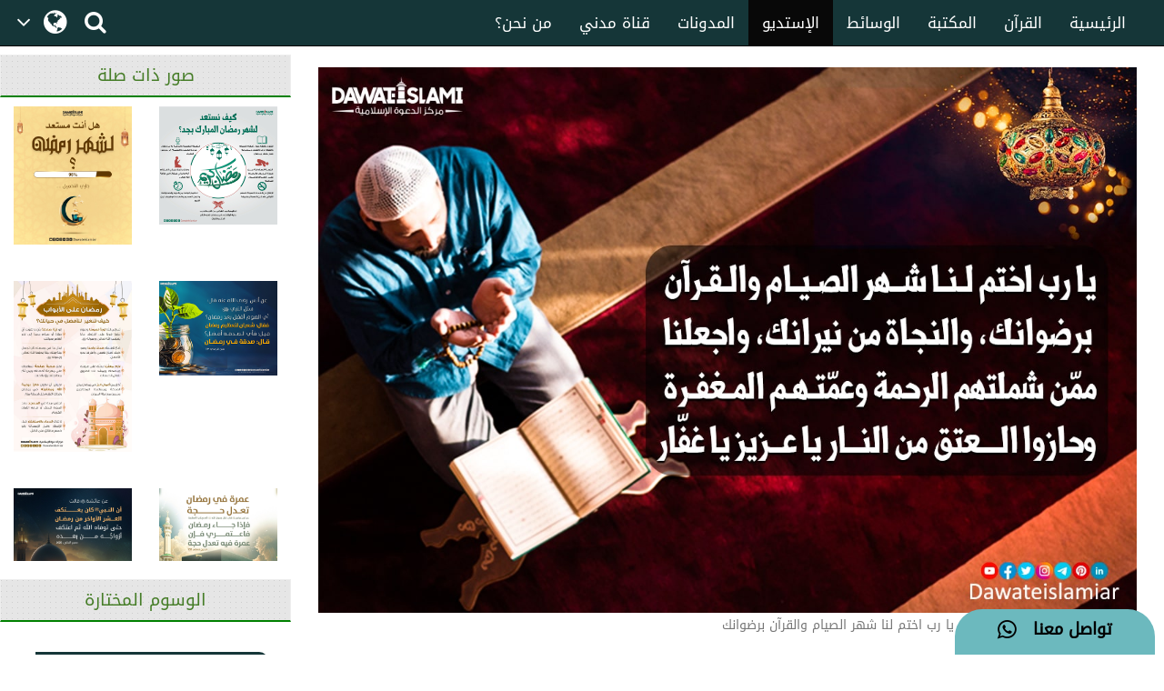

--- FILE ---
content_type: text/html;charset=UTF-8
request_url: https://www.arabicdawateislami.net/gallery/18767
body_size: 58813
content:
		
<!DOCTYPE html> <!--[if lt IE 7]>      <html class="no-js lt-ie9 lt-
ie8 lt-ie7"> <![endif]--> <!--[if IE 7]>         <html class="no-js
lt-ie9 lt-ie8"> <![endif]--> <!--[if IE 8]>         <html class="no-js
lt-ie9"> <![endif]--> <!--[if gt IE 8]><!--> 

<html class="no-js">
<!--<![endif]-->

<head>

	<!-- Google Tag Manager -->
	<script>(function(w,d,s,l,i){w[l]=w[l]||[];w[l].push({'gtm.start':
				new Date().getTime(),event:'gtm.js'});var f=d.getElementsByTagName(s)[0],
			j=d.createElement(s),dl=l!='dataLayer'?'&l='+l:'';j.async=true;j.src=
			'https://www.googletagmanager.com/gtm.js?id='+i+dl;f.parentNode.insertBefore(j,f);
	})(window,document,'script','dataLayer','GTM-T7SSGCC');</script>
	<!-- End Google Tag Manager -->

	<!-- Global site tag (gtag.js) - Google Analytics -->
	<script async src="https://www.googletagmanager.com/gtag/js?id=UA-9851062-2"></script>
	<script>
		window.dataLayer = window.dataLayer || [];
		function gtag(){dataLayer.push(arguments);}
		gtag('js', new Date());

		gtag('config', 'UA-9851062-2');
	</script>
	<!-- End Global site tag (gtag.js) - Google Analytics -->


	        	<title>يا رب اختم لنا شهر الصيام والقرآن برضوانك</title>
    
	<meta name="robots" content="index,follow">
<!-- Home Page build date & version -->

<!-- Media library build date & version -->

<!-- Gallery build date & version -->

<!-- Books library build date & version -->

<!-- Blog build date & version -->

<!-- Prayer timing build date & version -->

<!-- Downloads build date & version -->





<meta http-equiv="Content-Type" content="text/html; charset=utf-8" />
<meta http-equiv="X-UA-Compatible" content="IE=edge">


	<meta name="description" content=  يا رب اختم لنا شهر الصيام والقرآن برضوانك، والنجاة من نيرانك، واجعلنا ممّن شملتهم الرحمة وعمّتهم المغفرة وحازوا العتق من النار يا عزيز يا غفّار.. >
	<meta name="keywords" content="   نفحات شهر رمضان ,     وداعا يا رمضان ,    وداع رمضان    "/>
<meta name="viewport" content="width=device-width, initial-scale=1">

<meta name="build-version" content="1.3.1"/>
<meta name="build-date" content="Wednesday, August 02, 2017" />

<meta property="og:title" content="يا رب اختم لنا شهر الصيام والقرآن برضوانك" />
<meta property="og:url" content="http://www.arabicdawateislami.net/gallery/18767" />
<meta property="og:description" content=يا رب اختم لنا شهر الصيام والقرآن برضوانك، والنجاة من نيرانك، واجعلنا ممّن شملتهم الرحمة وعمّتهم المغفرة وحازوا العتق من النار يا عزيز يا غفّار../>
<meta property="og:image" content="//data2.dawateislami.net/download/gallery/18767.jpg" />
<link rel="alternate" hreflang="ar" href="https://www.arabicdawateislami.net">
    
    <link rel="icon" type="image/x-icon" href="https://www.dawateislami.net/images/favicon.ico">
	<link rel="stylesheet" href="/gallery/css/responsive-img_gallery.css?1.3.1">
    <link href="https://resources.dawateislami.net/arabic/gallery/bt/css/bootstrap.css?1.3.1 " rel="stylesheet" />
    <link href="https://resources.dawateislami.net/arabic/gallery/css/style.css?1.3.1 " rel="stylesheet" />
    <link href="https://resources.dawateislami.net/arabic/gallery/font-awesome-4.6.3/css/font-awesome.min.css?1.3.1 " rel="stylesheet">
		
    <script type="text/javascript" src="https://resources.dawateislami.net/arabic/gallery/js/jquery-2.2.3.js?1.3.1 "></script>
    <script type="text/javascript" src="https://resources.dawateislami.net/arabic/gallery/bt/js/bootstrap.min.js?1.3.1 "></script>
	<script type="text/javascript" src="https://resources.dawateislami.net/arabic/gallery/js/jquery.blockUI.js?1.3.1 "></script>
    
	<script type="text/javascript">	
		var appContext = "/gallery/";
	</script>

	<style>

		.affix {
			top: 0;
			width: 100%;
			z-index: 999;
		}
    
		.affix + .container-fluid {
			padding-top: 70px;
		}
    
		.navbar-fixed-top, .navbar-fixed-bottom{
			position: fixed;
			right: 0;
			left: 0;
			z-index: 1030;
		}
    
    </style>
	
		<link href="https://www.arabicdawateislami.net/gallery/18767" rel="canonical">

</head>

<body style='background: #ffffff; direction:rtl;'>

<!-- Google Tag Manager (noscript) -->
                 <noscript><iframe src="https://www.googletagmanager.com/ns.html?id=GTM-T7SSGCC"
				  height="0" width="0" style="display:none;visibility:hidden"></iframe></noscript>
<!-- End Google Tag Manager (noscript) -->


	<div id="wrapper">
      
		<style>
    .navbar-inverse .navbar-nav>li>a {
        color: #ffffff !important;
        font-size: 17px
    }

    .navbar-inverse .navbar-nav>li>a:hover {
        color: white!important;
        font-size: 17px;
        background: black !important;
    }

    .dropdown-menu > li > a {
        text-align: right;
    }

    @media (max-width: 1100px) and (min-width: 768px) {
        .navbar-collapse.collapse.in {
            margin-right: -7.5%;
        }
    }

    @media (max-width: 1100px) and (min-width: 220px) {
        .tb1 {
            display: none!important
        }
        .tb2 {
            display: block;
        }
    }

    @media(min-width:1101px) {
        .tb2 {
            display: none;
        }
    }

    @media only screen and (max-width: 1092px) {
        .navbar-brand {
            padding: 0px !important;
            height: 36px !important;
            width: 100px !important;
            margin-top: 7px !important;
        }
    }

    .navbar-brand {
        padding: 6px;
    }

    .navbar-brand img {
        height: 33px;
        display: inline-block;
    }

    .footer-live-chat {
        position: fixed;
        height: 50px;
        width: 220px;
        z-index: 9999;
        right: 10px;
        bottom: 0;
        background: #f1c152 !important;
        border-radius: 30px 30px 0px 0px;
        direction: rtl;
    "

    }

    nav.navbar.navbar-inverse.ql-navbar.ql-opaque {
        display: none;
    }

    .dropbtn {
        background-color: #153638;
        color: white;
        padding: 16px 2px;
        font-size: 16px;
        border: none;
        cursor: pointer;
        width: 70px;
        position: relative;
        overflow: hidden;
    }
    .dropbtn:before{
        content: '\f107';
        font: normal normal normal 14px/1 FontAwesome;
        position: absolute;
        width: 30%;
        height: 100%;
        top: 0;
        left: 0;
        text-align: center;
        color: white;
        text-align: center;
        display: flex;
        align-items: center;
        justify-content: center;
        font-size: 25px;
    }
    .dropbtn:after{
        content: '\f0ac';
        font: normal normal normal 14px/1 FontAwesome;
        position: absolute;
        width: 70%;
        height: 100%;
        top: 0;
        left: 30%;
        text-align: center;
        color: white;
        display: flex;
        align-items: center;
        justify-content: center;
        font-size: 30px;
    }
    .dropbtn:hover, .dropbtn:focus {
        background-color: #153638;
    }

    .dropdown {
        position: relative;
        display: inline-block;
    }

    .dropdown-content {
        display: none;
        position: absolute;
        background-color: #153638;
        min-width: 60px;
        overflow: auto;
        box-shadow: 0px 8px 16px 0px rgba(0,0,0,0.2);
        z-index: 1;
    }

    .dropdown-content a {
        color: white;
        padding: 5px 12px;
        text-decoration: none;
        display: block;
    }

    .dropdown a:hover {background-color: #153638;}

    .show {display: block;}

    @media (max-width:992px) {
        .dropdown{
            top: -7px;
            left: 8px;
        }
    }

</style>
 <header>
        <div class="container-fluid">
        <div class="row">
            <div class="container-fluid">
                <div class="row nav-block">
                    <nav class="navbar navbar-inverse navbar-fixed-top" data-spy="affix" data-offset-top="197" role="navigation" style="background-color: #153638;border-color: #080808;">
                        <div class="container-fluid">
                            <div class="navbar-header" style="padding-top: 8px !important;">
                                <button type="button" class="navbar-toggle" data-toggle="collapse" data-target="#myNavbar"> <span class="icon-bar"></span> <span class="icon-bar"></span> <span class="icon-bar"></span> </button>
                                <div class="hidden-md hidden-lg" style="margin-right: 8px; text-align: left;">
                                    <span style="color:white;font-size:10px !important;width: 30%;float: right;margin-top: 12px;text-align: right;">

								<p style=" margin: 0px; "><span></span>    هـ </p>
                                        <p style=" margin: 0px; ">بتقويم المدينة المنورة</p>
                                    </span>

                                    <a href="/search" class=" hidden-md hidden-lg" style=" margin-left: 5px; "> <i class="fa fa-search " style="color: white;font-size: 150%;margin: 12px 0;"></i> </a>
                                    <a class="navbar-brand hidden-md hidden-lg" href="/" style="direction:ltr;margin-left: 10px;width: fit-content !important;"> <img src="https://arabicdawateislami.net/images/logo-white.png" alt="" class="img-responsive logo" style="width: auto;"> </a>
                                    <div class="dropdown hidden-md hidden-lg">
                                        <button onclick="myFunctionResponsive()" class="dropbtn">
                                                                                </button>
                                        <div id="myDropdownResponsive" class="dropdown-content dropdown-content-res">
                                            <a href="javascript:void(0)">العربية</a>
                                            <a href="https://dawateislami.net/">Global</a>
                                        </div>
                                    </div>
                                    <div>
                                                                        </div>
                                </div>
                                <div class="dropdown hidden-xs hidden-sm">
                                    <button onclick="myFunction()" class="dropbtn">
                                                                        </button>
                                    <div id="myDropdown" class="dropdown-content ">
                                        <a href="javascript:void(0)">العربية</a>
                                        <a href="https://dawateislami.net/">Global</a>
                                    </div>
                                </div>

                                <script>
                                    function myFunction() {
                                        document.getElementById("myDropdown").classList.toggle("show");
                                    }

                                    window.onclick = function(event) {
                                        if (!event.target.matches('.dropbtn')) {
                                            var dropdowns = document.getElementsByClassName("dropdown-content");
                                            var i;
                                            for (i = 0; i < dropdowns.length; i++) {
                                                var openDropdown = dropdowns[i];
                                                if (openDropdown.classList.contains('show')) {
                                                    openDropdown.classList.remove('show');
                                                }
                                            }
                                        }
                                    }
                                    function myFunctionResponsive() {
                                        document.getElementById("myDropdownResponsive").classList.toggle("show");
                                    }

                                    window.onclick = function(event) {
                                        if (!event.target.matches('.dropbtn')) {
                                            var dropdowns = document.getElementsByClassName("dropdown-content-res");
                                            var i;
                                            for (i = 0; i < dropdowns.length; i++) {
                                                var openDropdown = dropdowns[i];
                                                if (openDropdown.classList.contains('show')) {
                                                    openDropdown.classList.remove('show');
                                                }
                                            }
                                        }
                                    }
                                </script>
                                                        </div>
                            <div class="navbar-header hidden-xs hidden-sm" style="padding-left: 8px !important;">
                                <a href="/search"> <i class="fa fa-search " style="color: white;font-size: 150%;margin: 12px 0;"></i> </a>
                            </div>
                            <div class="collapse navbar-collapse nav-margin-right" id="myNavbar" style='float:right'>
                                <div class='tb1'>
                                    <a class="navbar-brand" href="/" style="float:right; margin-left: 0px;"> <img src="/images/logo-white.png" style="width: auto;" alt="" class="img-responsive logo"> </a>
                                    <ul class="nav navbar-nav">
                                        <!-- <li class="dropdown"> <a href="#" class="dropdown-toggle" data-toggle="dropdown" role="button" aria-haspopup="true" aria-expanded="false">أخرى<i class="fa fa-chevron-down"></i></a>
                                            <ul class="dropdown-menu">
                                                <li><a href="#"> الدعم المباشر</a></li>
                                                <li><a href="#">التبرع</a></li>
                                                <li><a href="#"> من نحن؟</a></li>
                                                <li><a href="#">المزيد</a></li>
                                                <li><a href="#">التحديثات</a></li>
                                            </ul>
                                        </li> -->
                                        <li ><a href="/aboutus">من نحن؟</a></li>
                                        <li ><a href="/islam/streaming/watch-live-madani-channel.htm">قناة مدني</a></li>
                                        <li ><a href="/blog">المدونات</a></li>
                                        <!-- <li ><a href="/downloads">التنزيلات</a></li>  -->                                        <li  class="active" ><a href="/gallery">الإستديو</a></li>
                                        <li ><a href="/medialibrary">الوسائط</a></li>
                                        <li ><a href="/bookslibrary/">المكتبة</a></li>
                                        <li><a href="/bookslibrary/?category=3">القرآن</a></li>
                                        <li ><a href="/">الرئيسية</a></li>
                                        <!-- HOME -->
                                    </ul>
                                </div>
                                <div class='tb2'>
                                    <ul class="nav navbar-nav">
                                        <!-- HOME -->                                        <li ><a href="/">الرئيسية</a></li>
                                        <li><a href="/bookslibrary/?category=3">القرآن</a></li>
                                        <li ><a href="/bookslibrary/">المكتبة</a></li>
                                        <li ><a href="/medialibrary/">الوسائط</a></li>
                                        <li  class="active" ><a href="/gallery">الإستديو</a></li>                                         <!-- <li ><a href="/downloads/">التنزيلات</a></li> -->
                                        <li ><a href="/blog/">المدونات</a></li>
                                        <li ><a href="/islam/streaming/watch-live-madani-channel.htm">قناة مدني </a></li>
                                        <li ><a href="/aboutus">من نحن؟</a></li>
                                        <!-- <li class="dropdown"> <a href="#" class="dropdown-toggle" data-toggle="dropdown" role="button" aria-haspopup="true" aria-expanded="false">المزيد<i class="fa fa-chevron-down"></i></a>
                                            <ul class="dropdown-menu">
                                                <li><a href="/gallery/"> الدعم المباشر</a></li>
                                                <li><a href="/gallery/">التبرع</a></li>
                                                <li><a href="/gallery/"> من نحن؟</a></li>
                                                <li><a href="/blog/">المزيد</a></li>
                                                <li><a href="/downloads/">التحديثات</a></li>
                                            </ul>
                                        </li> -->
                                    </ul>
                                </div>
                            </div>
                    </nav>
                </div>
            </div>
        </div>
    </div>
    <div class="col-sm-2 hidden-md hidden-lg" style="position: fixed;height:35px; width: 46px; z-index:9999; left:0px; bottom:0; background:#f1c152 !important; border-radius:10px 10px 0px 0px; direction:rtl;">
        <a class="col-md-12" href="/islam/support" style="text-align:center; top:5px;  left: 19px; color:black; font-weight:bold; font-size:18px;"> <i class="fa fa-comment fa-lg"></i>
            <br/> </a>
    </div>
    <div class="col-md-2 hidden-xs hidden-sm" style="position: fixed;height:50px; width: 220px; z-index:9999; right:10px; bottom:0; background: #6cb9be !important;   border-radius:30px 30px 0px 0px; direction:rtl;"> <a class="col-md-12" href="/islam/support" style="text-align:center; top:10px; color:black; font-weight:bold; font-size:18px;">
        تواصل معنا  &nbsp; <i class="fa fa-whatsapp fa-lg"></i>
        <br/>
    </a> </div>
</header>
<script>
    (function(i, s, o, g, r, a, m) {
        i['GoogleAnalyticsObject'] = r;
        i[r] = i[r] || function() {
            (i[r].q = i[r].q || []).push(arguments)
        }, i[r].l = 1 * new Date();
        a = s.createElement(o),
                m = s.getElementsByTagName(o)[0];
        a.async = 1;
        a.src = g;
        m.parentNode.insertBefore(a, m)
    })(window, document, 'script', 'https://www.google-analytics.com/analytics.js', 'ga');
    ga('create', 'UA-57347626-1', 'auto');
    ga('send', 'pageview');
</script>
<script>
    function loadSite(site) {
        if(site != null && site.trim().length > 0) {
            window.location = /*window.location.origin + */ site;
        }
    }
</script>
		<br/>
		<br/>
		<br/>

		<!--part start col-md-3 -->
<aside class="right-Container col-md-3 hidden-sm hidden-xs">
	<div class="asideInner"> 
		<!--<Recommended Media>-->
		<div class="relatedimagesWrap">
			<div class="row">
				<!--Aside part 1-->
				<div class="relatedimagesWrap">
					<h1 class="aside-ListTitle right-panel-heading text-center">صور ذات صلة</h1>
					<div class="relatedimages col-md-12 md-padding scrlll">
																			        						<div class='row asideBox'>
							        							<div class="col-md-6">
        								<a href="/gallery/22667">
        									<img src="//data2.dawateislami.net/download/gallery/22667.jpg" alt="هل أنت مستعد لنستقبل شهر البركات بقلب خاشع؟" title="هل أنت مستعد لنستقبل شهر البركات بقلب خاشع؟" class="img-responsive">
        								</a>
        							</div>
							                              
																				        							<div class="col-md-6">
        								<a href="/gallery/22665">
        									<img src="//data2.dawateislami.net/download/gallery/22665.jpg" alt="كيف نستعد لشهر رمضان المبارك بجد؟" title="كيف نستعد لشهر رمضان المبارك بجد؟" class="img-responsive">
        								</a>
        							</div>
							                        		</div>
								<br/>
                        	                              
																				        						<div class='row asideBox'>
							        							<div class="col-md-6">
        								<a href="/gallery/22663">
        									<img src="//data2.dawateislami.net/download/gallery/22663.jpg" alt="رمضان على الأبواب!" title="رمضان على الأبواب!" class="img-responsive">
        								</a>
        							</div>
							                              
																				        							<div class="col-md-6">
        								<a href="/gallery/21691">
        									<img src="//data2.dawateislami.net/download/gallery/21691.jpg" alt="فضل الصدقة في رمضان" title="فضل الصدقة في رمضان" class="img-responsive">
        								</a>
        							</div>
							                        		</div>
								<br/>
                        	                              
																				        						<div class='row asideBox'>
							        							<div class="col-md-6">
        								<a href="/gallery/21663">
        									<img src="//data2.dawateislami.net/download/gallery/21663.jpg" alt="فضل الاعتكاف" title="فضل الاعتكاف" class="img-responsive">
        								</a>
        							</div>
							                              
																				        							<div class="col-md-6">
        								<a href="/gallery/21657">
        									<img src="//data2.dawateislami.net/download/gallery/21657.jpg" alt="عمرة في رمضان" title="عمرة في رمضان" class="img-responsive">
        								</a>
        							</div>
							                        		</div>
								<br/>
                        	                              
																				        						<div class='row asideBox'>
							        							<div class="col-md-6">
        								<a href="/gallery/21563">
        									<img src="//data2.dawateislami.net/download/gallery/21563.jpg" alt="اول جمعة من رمضان المبارك" title="اول جمعة من رمضان المبارك" class="img-responsive">
        								</a>
        							</div>
							                              
																				        							<div class="col-md-6">
        								<a href="/gallery/21557">
        									<img src="//data2.dawateislami.net/download/gallery/21557.jpg" alt="تهنئة الإفطار في رمضان" title="تهنئة الإفطار في رمضان" class="img-responsive">
        								</a>
        							</div>
							                        		</div>
								<br/>
                        	                              
																				        						<div class='row asideBox'>
							        							<div class="col-md-6">
        								<a href="/gallery/21551">
        									<img src="//data2.dawateislami.net/download/gallery/21551.jpg" alt="خمس خصال للأمة المحمدية في شهر رمضان" title="خمس خصال للأمة المحمدية في شهر رمضان" class="img-responsive">
        								</a>
        							</div>
							                              
																				        							<div class="col-md-6">
        								<a href="/gallery/21544">
        									<img src="//data2.dawateislami.net/download/gallery/21544.jpg" alt="أول سحور من أيام شهر رمضان الكريم" title="أول سحور من أيام شهر رمضان الكريم" class="img-responsive">
        								</a>
        							</div>
							                        		</div>
								<br/>
                        	                              
																				        						<div class='row asideBox'>
							        							<div class="col-md-6">
        								<a href="/gallery/21535">
        									<img src="//data2.dawateislami.net/download/gallery/21535.jpg" alt="كيف نقضي أوقاتنا في شهر رمضان المبارك" title="كيف نقضي أوقاتنا في شهر رمضان المبارك" class="img-responsive">
        								</a>
        							</div>
							                              
																				        							<div class="col-md-6">
        								<a href="/gallery/21533">
        									<img src="//data2.dawateislami.net/download/gallery/21533.jpg" alt="من فوائد الصيام" title="من فوائد الصيام" class="img-responsive">
        								</a>
        							</div>
							                        		</div>
								<br/>
                        	                              
																				        						<div class='row asideBox'>
							        							<div class="col-md-6">
        								<a href="/gallery/21515">
        									<img src="//data2.dawateislami.net/download/gallery/21515.jpg" alt="بدأ القلب يرفرف لنسائم رمضان" title="بدأ القلب يرفرف لنسائم رمضان" class="img-responsive">
        								</a>
        							</div>
							                              
																				        							<div class="col-md-6">
        								<a href="/gallery/20855">
        									<img src="//data2.dawateislami.net/download/gallery/20855.jpg" alt="يا رب اختم لنا شهر الصيام" title="يا رب اختم لنا شهر الصيام" class="img-responsive">
        								</a>
        							</div>
							                        		</div>
								<br/>
                        	                              
																				        						<div class='row asideBox'>
							        							<div class="col-md-6">
        								<a href="/gallery/20854">
        									<img src="//data2.dawateislami.net/download/gallery/20854.jpg" alt="كل ليلة من رمضان" title="كل ليلة من رمضان" class="img-responsive">
        								</a>
        							</div>
							                              
																				        							<div class="col-md-6">
        								<a href="/gallery/20844">
        									<img src="//data2.dawateislami.net/download/gallery/20844.jpg" alt="وداع رمضان" title="وداع رمضان" class="img-responsive">
        								</a>
        							</div>
							                        		</div>
								<br/>
                        	                              
																				        						<div class='row asideBox'>
							        							<div class="col-md-6">
        								<a href="/gallery/20843">
        									<img src="//data2.dawateislami.net/download/gallery/20843.jpg" alt="قلّل من الذهاب إلى الأسواق في ليالي رمضان" title="قلّل من الذهاب إلى الأسواق في ليالي رمضان" class="img-responsive">
        								</a>
        							</div>
							                              
																				        							<div class="col-md-6">
        								<a href="/gallery/20842">
        									<img src="//data2.dawateislami.net/download/gallery/20842.jpg" alt="رمضان" title="رمضان" class="img-responsive">
        								</a>
        							</div>
							                        		</div>
								<br/>
                        	                              
																				        						<div class='row asideBox'>
							        							<div class="col-md-6">
        								<a href="/gallery/20841">
        									<img src="//data2.dawateislami.net/download/gallery/20841.jpg" alt="لعلها آخر جمعة من شهر رمضان" title="لعلها آخر جمعة من شهر رمضان" class="img-responsive">
        								</a>
        							</div>
							                              
																				        							<div class="col-md-6">
        								<a href="/gallery/20839">
        									<img src="//data2.dawateislami.net/download/gallery/20839.jpg" alt="ليلة القدر" title="ليلة القدر" class="img-responsive">
        								</a>
        							</div>
							                        		</div>
								<br/>
                        	                              
																				        						<div class='row asideBox'>
							        							<div class="col-md-6">
        								<a href="/gallery/20826">
        									<img src="//data2.dawateislami.net/download/gallery/20826.jpg" alt="في شهر رمضان شفاعتان" title="في شهر رمضان شفاعتان" class="img-responsive">
        								</a>
        							</div>
							                              
																				        							<div class="col-md-6">
        								<a href="/gallery/20825">
        									<img src="//data2.dawateislami.net/download/gallery/20825.jpg" alt="الجمعة الثالثة من رمضان" title="الجمعة الثالثة من رمضان" class="img-responsive">
        								</a>
        							</div>
							                        		</div>
								<br/>
                        	                              
																				        						<div class='row asideBox'>
							        							<div class="col-md-6">
        								<a href="/gallery/20824">
        									<img src="//data2.dawateislami.net/download/gallery/20824.jpg" alt="انتصاف شهر رمضان" title="انتصاف شهر رمضان" class="img-responsive">
        								</a>
        							</div>
							                              
																				        							<div class="col-md-6">
        								<a href="/gallery/20823">
        									<img src="//data2.dawateislami.net/download/gallery/20823.jpg" alt="عقوبة انتهاك حرمة رمضان" title="عقوبة انتهاك حرمة رمضان" class="img-responsive">
        								</a>
        							</div>
							                        		</div>
								<br/>
                        	                              
																								</div>
				</div>
				<!--Aside part 1 /-->
			</div>
			
			<br>
			<div class="row">
				<!--Aside part 2-->
				<div>
					<h2 class="aside-ListTitle text-center">الوسوم المختارة</h2>
					<nav class="mostSearched">
						<ul class="mostSearchedList">
															<li> <a href="/gallery/keyword/6808" title="Madina">#فضيلة الشيخ محمد إلياس العطار القادري</a> </li>
															<li> <a href="/gallery/keyword/7109" title="Madina">#شهر شوال</a> </li>
															<li> <a href="/gallery/keyword/7240" title="Madina">#نفحات شهر شوال</a> </li>
															<li> <a href="/gallery/keyword/7357" title="Madina">#حب النبي</a> </li>
															<li> <a href="/gallery/keyword/7425" title="Madina">#يوم الجمعة</a> </li>
															<li> <a href="/gallery/keyword/7531" title="Madina">#آداب يوم الجمعة</a> </li>
															<li> <a href="/gallery/keyword/7573" title="Madina">#إنفوجرافيك</a> </li>
															<li> <a href="/gallery/keyword/7585" title="Madina">#الجمعة الطيبة</a> </li>
															<li> <a href="/gallery/keyword/7586" title="Madina">#القران والحديث</a> </li>
															<li> <a href="/gallery/keyword/7814" title="Madina">#بمناسبة الذكرى لمولد</a> </li>
															<li> <a href="/gallery/keyword/7815" title="Madina">#بمناسبة الذكرى لمولد</a> </li>
															<li> <a href="/gallery/keyword/7816" title="Madina">#بمناسبة الذكرى الـ 1500 لمولد خاتم النبيين ﷺ</a> </li>
															<li> <a href="/gallery/keyword/7817" title="Madina">#خاتم النبيين ﷺ</a> </li>
															<li> <a href="/gallery/keyword/7818" title="Madina">#منشورات مركز الدعوة الإسلامية</a> </li>
															<li> <a href="/gallery/keyword/7819" title="Madina">#بمناسبة الذكرى الـ 1500 لمولد خاتم النبيين ﷺ</a> </li>
															<li> <a href="/gallery/keyword/7820" title="Madina">#2 سبتمبر ذكرى تأسيس مركز الدعوة الإسلامية</a> </li>
															<li> <a href="/gallery/keyword/7821" title="Madina">#تأسيس مركز الدعوة الإسلامية</a> </li>
															<li> <a href="/gallery/keyword/7822" title="Madina">#مركز الدعوة الإسلامية</a> </li>
															<li> <a href="/gallery/keyword/7823" title="Madina">#شهر ربيع الأول</a> </li>
															<li> <a href="/gallery/keyword/7824" title="Madina">#وفاة الإمام الحسن</a> </li>
															<li> <a href="/gallery/keyword/7825" title="Madina">#الجزء الثالث</a> </li>
															<li> <a href="/gallery/keyword/7826" title="Madina">#أهم الأحداث</a> </li>
															<li> <a href="/gallery/keyword/7828" title="Madina">#ربيع الأول</a> </li>
															<li> <a href="/gallery/keyword/7829" title="Madina">#سيدنا إبراهيم</a> </li>
															<li> <a href="/gallery/keyword/7830" title="Madina">#رسول الله ﷺ </a> </li>
															<li> <a href="/gallery/keyword/7831" title="Madina">#المولد النبوي الشريف</a> </li>
															<li> <a href="/gallery/keyword/7832" title="Madina">#الهجرة النبوية</a> </li>
															<li> <a href="/gallery/keyword/7833" title="Madina">#حياتي خير لكم</a> </li>
															<li> <a href="/gallery/keyword/7834" title="Madina">#القرآن والحديث</a> </li>
															<li> <a href="/gallery/keyword/7835" title="Madina">#خصائص النبي ﷺ</a> </li>
															<li> <a href="/gallery/keyword/7836" title="Madina">#صحيح مسلم</a> </li>
															<li> <a href="/gallery/keyword/7837" title="Madina">#التواضع في الأكل</a> </li>
															<li> <a href="/gallery/keyword/7838" title="Madina">#المحبة النبوية</a> </li>
															<li> <a href="/gallery/keyword/7839" title="Madina">#العادات الغذائية للنبي</a> </li>
															<li> <a href="/gallery/keyword/7840" title="Madina">#الصحة النبوية</a> </li>
															<li> <a href="/gallery/keyword/7841" title="Madina">#الغذاء النبوي</a> </li>
															<li> <a href="/gallery/keyword/7842" title="Madina">#البساطة النبوية</a> </li>
															<li> <a href="/gallery/keyword/7843" title="Madina">#الدرر العطارية</a> </li>
															<li> <a href="/gallery/keyword/7844" title="Madina">#محبة الرسول ﷺ</a> </li>
															<li> <a href="/gallery/keyword/7845" title="Madina">#مجلة نفحات المدينة</a> </li>
															<li> <a href="/gallery/keyword/7846" title="Madina">#من يُحرم الرفق يُحرم الخير</a> </li>
															<li> <a href="/gallery/keyword/7848" title="Madina">#حفظ اللسان عن الكلام القبيح</a> </li>
															<li> <a href="/gallery/keyword/7849" title="Madina">#الصلاة على النبي ﷺ </a> </li>
															<li> <a href="/gallery/keyword/7850" title="Madina">#الصلاة والسلام عليه ﷺ</a> </li>
															<li> <a href="/gallery/keyword/7851" title="Madina">#ثلاثة أشياء لا تعود</a> </li>
															<li> <a href="/gallery/keyword/7852" title="Madina">#دعاء الكَرب</a> </li>
															<li> <a href="/gallery/keyword/7853" title="Madina">#منهج حياة في آية</a> </li>
															<li> <a href="/gallery/keyword/7854" title="Madina">#النصائح والإرشادات</a> </li>
															<li> <a href="/gallery/keyword/7855" title="Madina">#اعتزل ما يؤذيك</a> </li>
															<li> <a href="/gallery/keyword/7872" title="Madina">#Hazrat Muawiya</a> </li>
													</ul>
					</nav>
				</div>
				<!--Aside part 2 /-->
			</div>
		</div>
	</div>
</aside>
<!--part end col-md-3/-->



<!--  part start col-md-9  -->
<div class="col-md-9 center-body">
	<div class="mid-body">
		<div class="col-md-12">
			 <div class="slider-img" style="text-align: -webkit-center;">
				<img class="img-responsive img-inner" src="//data2.dawateislami.net/download/gallery/18767.jpg" alt="يا رب اختم لنا شهر الصيام والقرآن برضوانك" title="يا رب اختم لنا شهر الصيام والقرآن برضوانك">
			 </div>
		</div>
		<ol class="breadcrumb" style="background:none;">
			<li><a href="/">الرئيسية</a></li>
			<li><a href="/gallery/">صور إسلامية</a></li>			
			<li class="active">يا رب اختم لنا شهر الصيام والقرآن برضوانك</li>
		</ol>
		<div class="col-md-12 img-name visible-lg visible-md">
			<h2>يا رب اختم لنا شهر الصيام والقرآن برضوانك</h2>
		</div>
		<div class="col-md-12 detail-div">
			<div class="row" style="display: flex;">
				<div class="" style="width: 50%;">
						<div class="col-md-12 col-xs-12 col-sm-12 f-div" style="flex-flow: unset;">
							<div class="col-md-10 col-xs-9 col-sm-12 two">
								<!-- <span>Jun 4, 2021 9:07:10 AM</span> -->
								<span>04-يونيو-2021 09:07:10 ص</span>
							</div>
							<div class="col-md-2 col-sm-2 col-xs-3 one">
								<span>التاريخ</span>
							</div>
						</div>
						<div class="col-md-12 col-xs-12 col-sm-12 f-div" style="flex-flow: unset;">
							<div class="col-md-10 col-xs-9 col-sm-12 two">
								<span>بطاقات شهر رمضان</span>
							</div>
							<div class="col-md-2 col-sm-2 col-xs-3 one">
								<span>النوع</span>
							</div>
						</div>
						<div class="col-md-12 f-div" style="flex-flow: unset;">
							<div class="col-md-10 col-xs-9 col-sm-12 two" style="direction: ltr; text-align: right;">
								<span>1200 x 800</span>
							</div>
							<div class="col-md-2 col-sm-2 col-xs-3 one">
								<span>الأبعاد</span>
							</div>
						</div>
						<div class="col-md-12 f-div">
					
						</div>    
				</div>
				<div class="" style="width: 50%;">

						<div class="col-md-12">
							<input type='button' value='شارك' class="i-Share btn btn-success btn_coment" style="width:100%; top: 100px;"/>
							<!--<Share List - start>-->
							<ul class="sharetooltip" style="display: none;">
								<li><a onclick="javascript:facebook();" class="navyBlue"><i class="fa fa-facebook"></i></a></li>
								<li><a onclick="javascript:twitter();" class="seeWhite"><img src="https://resources.dawateislami.net/arabic/home/images/new_twitter.png" alt="Share twitter" style="width: 18px;height: 18px;display: inline;cursor:pointer;padding: 1px;" /></a></li>
								<li><a style="padding: 6px;" onclick="javascript:whatsApp('https://api.whatsapp.com/send?text=https://arabicdawateislami.net/gallery/18767/');" class="green"><i class="fa fa-whatsapp"></i></a></li>
								<li><a onclick="javascript:telegram();" class="seeBlue">
									<img style="width: 18px;"  src="https://resources.dawateislami.net/arabic/gallery/images/telegram.png" alt="Share telegram" >
							</a></li>
								<!--	<li><a onclick="javascript:linkedIN();" class="navyBlue"><i class="fa fa-linkedin"></i></a></li>
										<li><a onclick="javascript:googlePlus();" class="red"><i class="fa fa-google-plus"></i></a></li>
								!-->
							</ul>
							<!--</Share List - end>-->
						</div>

					<!--<div class="i-Share btn btn-primary col-md-10 share-btn">
							<a href="javascript:void(0);" class="gLink">
							<i class="fa fa-share-alt"></i>
							<span class="hidden-xs">شارك</span>
							</a>
							
							
							<ul class="sharetooltip" style="display: none;">
									<li><a onclick="facebook();" class="navyBlue"><i class="fa fa-facebook"></i></a></li>
									<li><a onclick="twitter();" class="seeBlue"><i class="fa fa-twitter"></i></a></li>
									<li><a onclick="linkedIN();" class="navyBlue"><i class="fa fa-linkedin"></i></a></li>
									<li class=""><a href="javascript:void(0);" class="plusGreen"><i class="fa fa-plus"></i></a></li>
								</ul>
						
						
					</div>-->
				</div>
			</div>
			<div class="row">
				<div class="col-md-12">
					<h3>الوصف</h3>
					<p>يا رب اختم لنا شهر الصيام والقرآن برضوانك، والنجاة من نيرانك، واجعلنا ممّن شملتهم الرحمة وعمّتهم المغفرة وحازوا العتق من النار يا عزيز يا غفّار..</p>
				</div>
				
				<div class="col-md-12 visible-lg visible-md visible-sm btn-padding">
                    <div class="col-md-6 col-sm-6">                  
    					<a href="javascript:downloadURL('//data2.dawateislami.net/download/gallery/18767.jpg', 'يا رب اختم لنا شهر الصيام والقرآن برضوانك', 18767)"> <button type="button" class="btn-danger dis-btn" style="margin-right:33px;">تحميل </button></a>
                    </div>
                    <div class="col-md-6 col-sm-6">                  
    					<a href="/gallery/category/710" ><button type="button" class="btn-danger  dis-btn">عرض المزيد من هذا النوع</button></a>
                    </div>
            	</div>
            	<div class="col-xs-12 visible-xs btn-padding text-center">
            		<div class="col-xs-6">  
					<a href="javascript:downloadURL('//data2.dawateislami.net/download/gallery/18767.jpg', 'يا رب اختم لنا شهر الصيام والقرآن برضوانك', 18767)"><button type="button" class="btn-danger btn-sm dis-btn">تحميل </button></a>
            		</div>
					<div class="col-xs-6">  
					<a href="/gallery/category/710" ><button type="button" class="btn-danger btn-sm dis-btn">عرض المزيد</button></a>
					</div>
				</div>
			</div>
		</div>
			
		<div class="col-md-12">
			<h2>تعليقات </h2>
		</div>
					
		<div id="commentsPortion">
			<!--comment start-->

<form role="form" id="commentForm" modelAttribute="commentForm" method="post">
    <div class="row">
    	<div class="col-md-12 col-sm-12 col-xs-12">
    		<div class="row">       
				
			
				
	    			<br>
    			<div class="col-md-5">
					                <input type="text" id="userEmail" name="userEmail" value="" required class='form-control' placeholder='البريد الإلكتروني' tabindex='2'>    				<font color="red"></font>
    			</div>
    			<div class="col-md-5">
					                <input type="text" id="name" name="name" value="" required class='form-control' placeholder='الإسم' tabindex='1'>    				<font color="red"></font>
    			</div>
    			<div class="col-md-2"></div>
    
    			<div class="col-md-10">
    				<div style="margin-top:10px;">
						                <textarea id="comment" name="comment" required rows="10" placeholder="اكتب التعليق" class="form-control" tabindex="3"></textarea>
						<font color="red"></font>
    				</div>
    			</div>
    			<div class="col-md-2 hidden-xs hidden-sm">
					<img class="commenter-img img-responsive" src="https://resources.dawateislami.net/arabic/gallery/images/profile.jpg ">
				</div>
    			
    			<div class="col-md-10">
    				<div class="row">
    					<br>
    					
						
						<div class="col-md-4">
                    				                <input type="text" id="captchaAnswer" name="captchaAnswer" value="" required class="form-control"  type="text" placeholder="أكتب رمز الحماية" tabindex="4" style="height:37px; margin:0%; color: #99999c; font-size:12px">									<font color="red"></font>
                                </div>    					<div class="col-md-4 col-sm-4 col-xs-12">
								<div class="captcha"> 
								
								
								<div class="col-md-6"><img id="captchaRefresh" class="refresh-icon_img" src="/gallery/images/refresh-icon.png" style="width:30px !important"></div>
								<div class="col-md-6"><img id="captchaImage" class="captchaImage img-responsive" src="/gallery/captcha" width="290" height="80"/>

								</div>
								</div> 
    						</div>
    					<div class="col-md-4 col-sm-4 col-xs-12">
    						<div class="s-c"> <span>رمز الحماية</span></div>
    					</div>
    				</div>
    			</div>
    			<div class="col-md-2"></div>
    		</div>  
    	</div>
    </div>
    <br/>
    <div class="row">
    	<div class="col-md-2">
    		<button id="commentPost" type="button" class="btn btn-success btn_coment" tabindex="5" style="border:0px;">أضف تعليق</button>
    		<br/>
    		<br/>
    	</div>
    </div>
	                <input type="hidden" id="contentId" name="contentId" value="18767" required type="number"></form>
<!--comment end-->        </div>
		
				
	</div>
</div>


<!--Category start-->
<div class="col-md-12 col-xs-12 col-sm-12 category">
	<p  class="text-center" style="font-size:26px;">الأقسام والموضوعات</p>
	<div class="col-md-12">
		<ul>
												<li><a href="/gallery/category/670">القرآن والحديث</a><span>(1226)</span></li>
																<li><a href="/gallery/category/671">الحج والعمرة</a><span>(62)</span></li>
																<li><a href="/gallery/category/673">الرقية الشرعية والأذكار</a><span>(15)</span></li>
																<li><a href="/gallery/category/674">الشخصيات الإسلامية</a><span>(175)</span></li>
																<li><a href="/gallery/category/675">آداب وسنن الجمعة</a><span>(29)</span></li>
																<li><a href="/gallery/category/676">البطاقات الترحيبية</a><span>(493)</span></li>
																<li><a href="/gallery/category/677">النصائح والإرشادات</a><span>(1201)</span></li>
																<li><a href="/gallery/category/678">الخلفيات المتنوّعة</a><span>(9)</span></li>
																<li><a href="/gallery/category/687">الأسئلة والأجوبة</a><span>(21)</span></li>
																<li><a href="/gallery/category/688">الصور الترويجية</a><span>(5)</span></li>
																<li><a href="/gallery/category/703">صور إنفوجرافيك</a><span>(393)</span></li>
																<li><a href="/gallery/category/706">مدارس وجامعات المدينة</a><span>(5)</span></li>
																<li><a href="/gallery/category/712">الغزوات والمعارك</a><span>(15)</span></li>
																<li><a href="/gallery/category/724">بطاقات شهر جمادى الآخرة</a><span>(26)</span></li>
																<li><a href="/gallery/category/725">المعلومات القرآنية</a><span>(35)</span></li>
																<li><a href="/gallery/category/726">أمّهات المؤمنين </a><span>(15)</span></li>
																<li><a href="/gallery/category/727">العشرة المبشَّرون بالجنّة</a><span>(15)</span></li>
																<li><a href="/gallery/category/728">الصحابة الكرام</a><span>(29)</span></li>
																<li><a href="/gallery/category/729">الصحابيات</a><span>(20)</span></li>
																<li><a href="/gallery/category/731">الدرر العطارية</a><span>(52)</span></li>
																<li><a href="/gallery/category/732">أحكام الصلاة</a><span>(4)</span></li>
																<li><a href="/gallery/category/733">نسائم يوم الجمعة</a><span>(198)</span></li>
																<li><a href="/gallery/category/734">صورة التقويم</a><span>(32)</span></li>
									</ul>
	</div>
</div>
<!--Category end-->
<!--part end col-md-9-->

<script type="text/javascript">
		    			</script>

<script type="application/ld+json">
{
  "@context": "http://schema.org",
  "@type": "BreadcrumbList",
  "itemListElement": [
  {
    "@type": "ListItem",
    "position": 1,
    "item": {
      "@id": "https://arabicdawateislami.net",
      "name": "الرئيسية"
    }
  },{
    "@type": "ListItem",
    "position": 2,
    "item": {
	   "@id": "https://arabicdawateislami.net/gallery/",
      "name": "صور إسلامية"
     
    }
  }
  ,{
    "@type": "ListItem",
    "position": 3,
    "item": {
    "@id": "https://arabicdawateislami.net/gallery/18767/",
    "name": "يا رب اختم لنا شهر الصيام والقرآن برضوانك"
     
    }
  }
  
  ]
}
</script>
				
		<div class="clearfix"></div>
			
		<div style="margin-top: 70px; border-top: 1px solid #e5e5e5;" >
		
<!-- footer start -->
<footer>
	<div class="container">
		<div class="row">
			<div class="col-md-5">
				<!-- <div class="footer_area">
				  <h4 style='font-size: 1.5em;'>التواصل مع مركز الدعوة الإسلامية</h4>
				  
				  <div class="col-md-6">
					<a href="http://www.dawateislami.net/downloads/products/detail?pId=61">Molana Ilyas Qadri</a>
					 <a href="http://www.dawateislami.net/downloads/products/detail?pId=66">Haji Obaid Raza</a>
					  <a href="http://www.dawateislami.net/downloads/products/detail?pId=55">Rohani Ilaj</a>

				  </div>

				  <div class="col-md-6">
				  <a href="http://www.dawateislami.net/downloads/products/detail?pId=65">Haji Bilal Raza</a>
					<a href="http://www.dawateislami.net/downloads/products/detail?pId=55">Rohani Ilaj</a>
					  <a href="http://www.dawateislami.net/downloads/products/detail?pId=71">Madani Khakay</a>
				  </div>

				</div> -->
			</div>

			<div class="col-md-7">
				<div class="footer_area">
					<h4 style='font-size: 1em; color:white;'>للتواصل مع مركز الدعوة الإسلامية:</h4>
					<div class="col-md-5">
						<p style="text-align:justify;">
							<span style='color:white; text-align:justify; font-size:12px;'> المقر الرئيسي: فيضان مدينة بجوار شركة الاتصالات الباكستانية، شارع الجامعة، كراتشي، باكستان</span>
						</p>
					</div>


					<div class="col-md-7 hidden-xs hidden-sm">
						<div class="row">
							<div class="col-md-7 col-sm-6 col-xs-7 footer-para-font" style="direction:ltr;color:white;">(+92)-21-349-213-88-(93)</div>
							<div class='col-md-5 col-sm-6 col-xs-5 footer-heading-font'>رقـــم الـــــهـاتــف:</div> 
						</div>

						<div class="row">
							<div class='col-md-7 col-sm-6 col-xs-7 footer-para-font'  style="direction:ltr;color:white;">(+92)-21-111-252-692</div>  
							<div class='col-md-5 col-sm-6 col-xs-5 footer-heading-font'>الــرقـــم الـمــوحـد:</div>
						</div>

						<div class="row">
							<div class='col-md-7 col-sm-6 col-xs-7'><p class="footer-para-font" style="color:white;">arabic@dawateislami.net</p></div>
							<div class='col-md-5 col-sm-6 col-xs-5'><p class="footer-heading-font">البريد الإلكتروني:</p></div>   
						</div>
					</div> 
					
					
					<div class="col-md-7 hidden-md hidden-lg">
						<div class="row">
							<div class='col-sm-12 col-xs-12 footer-heading-font' style="text-align: right;color:white;">رقـــم الـــــهـاتــف:</div> 
						</div>	
						<div class="row">
							<div class="col-sm-12 col-xs-12  footer-para-font" style="direction:ltr; text-align: right;color:white;">(+92)-21-349-213-88-(93)</div>							
						</div>
						

						<div class="row">
							<div class='col-sm-12 col-xs-12 footer-heading-font' style="text-align: right;color:white;">الــرقـــم الـمــوحـد:</div>
						</div>
						
						<div class="row">
							<div class='col-sm-12 col-xs-12 footer-para-font'  style="direction:ltr; text-align: right;color:white;">(+92)-21-111-252-692</div>
						</div>	
						

						<div class="row">
							<div class='col-sm-12 col-xs-12'><p class="footer-heading-font" style="text-align: right;color:white;">البريد الإلكتروني:</p></div>   
						</div>
						
						<div class="row">
						<div class='col-sm-12 col-xs-12'><p class="footer-para-font" style="text-align: right;color:white;">arabic@dawateislami.net</p></div>
						</div>
					</div> 
					
					
				</div>
			</div>
		</div>

		<div class="row">
			<div class="col-md-12 col-sm-12 col-xs-12 for_center" style="text-align:center">
				<a href="https://twitter.com/dawateislamiar" target="_blank"> <img src="https://resources.dawateislami.net/arabic/home/images/twitter_logo.png" alt="Share twitter" style="width: 30px;height: 30px;display: inline;cursor:pointer;background: white;border-radius: 50%;padding: 1px;margin: 0px;"  class="img-responsive" /></a>
				<a href="https://www.facebook.com/dawateislamiar" target="_blank"><img src="https://resources.dawateislami.net/arabic/home/images/facebook.png" alt="Share facebook" style="width:30px; height:30px; display: inline; cursor:pointer"  class="img-responsive"/></a>
				<a href="https://t.me/dawateislamiar" target="_blank"><img src="https://resources.dawateislami.net/arabic/home/images/telegram.png" alt="Share telegram" style="width:30px; height:30px; display: inline; cursor:pointer"  class="img-responsive"/></a>
				<a href="https://www.youtube.com/dawateislamiar" target="_blank"><img src="https://resources.dawateislami.net/arabic/home/images/youtube.png" alt="Share youtube" style="width:30px; height:30px; display: inline; cursor:pointer"  class="img-responsive"/></a>
				<a href="https://www.instagram.com/dawateislamiar" target="_blank"><img src="https://resources.dawateislami.net/arabic/home/images/instagram.png" alt="Share instagram" style="width:30px; height:30px; display: inline; cursor:pointer"  class="img-responsive"/></a>
				<a href="https://wa.me/+923116336937" target="_blank"><img src="https://resources.dawateislami.net/arabic/home/images/whatsapp2.png" alt="Share whatsapp" style="width:30px; height:30px; display: inline; cursor:pointer"  class="img-responsive"/></a>
				<a href="https://www.pinterest.com/dawateislamiar" target="_blank"><img src="https://resources.dawateislami.net/arabic/home/images/pinterest.png" alt="Share printerest" style="width:30px; height:30px; display: inline; cursor:pointer"  class="img-responsive"/></a>
				<a href="https://www.linkedin.com/in/dawateislamiar" target="_blank"><img src="https://resources.dawateislami.net/arabic/home/images/linkedin.png" alt="Share linkedin" style="width:30px; height:30px; display: inline; cursor:pointer"  class="img-responsive"/></a>
			</div>
			
		</div>

	</div>
</footer>

<div class="container-fluid" >
	<div class="row">
		<div class="footer_end" style="background-color: #153638 !important;">
			جميع حقوق الطبع والنشر محفوظة @ مجلس تقنية المعلومات بمركز الدعوة الإسلامية
		</div>
	</div> 
</div>
	

<script type="text/javascript">

function linkedIN(){
	var height = 600, width = 600;
    var leftPosition, topPosition;
    //Allow for borders.
    leftPosition = (window.screen.width / 2) - ((width / 2) + 10);
    //Allow for title and status bars.
    topPosition = (window.screen.height / 2) - ((height / 2) + 50);
    var windowFeatures = "status=no,height=" + height + ",width=" + width + ",resizable=yes,left=" + leftPosition + ",top=" + topPosition + ",screenX=" + leftPosition + ",screenY=" + topPosition + ",toolbar=no,menubar=no,scrollbars=no,location=no,directories=no";
    u=location.href;
    t=document.title;
    window.open("https://www.linkedin.com/shareArticle?mini=true&url="+encodeURIComponent(u)+'&title='+encodeURIComponent(t)+'&source='+encodeURIComponent(u),'sharer', windowFeatures);
    return false;
}

function facebook(){
	share("https://www.facebook.com/sharer/sharer.php?u=");
}

function twitter(){
	share("https://twitter.com/home?status="+encodeURIComponent(t) + " ");
}

function googlePlus(){
	share("https://plus.google.com/share?url=");
}
function telegram(){
		share("https://telegram.me/share/url?url=")
	}
function instagram(){
		share("https://www.instagram.com/?url=")
	}
	
function whatsApp(link){
		shareWhatsapp(link);
	};

u=location.href;
t=document.title;

function share(link)
{
	var height = 600, width = 600;
    var leftPosition, topPosition;
    //Allow for borders.
    leftPosition = (window.screen.width / 2) - ((width / 2) + 10);
    //Allow for title and status bars.
    topPosition = (window.screen.height / 2) - ((height / 2) + 50);
    var windowFeatures = "status=no,height=" + height + ",width=" + width + ",resizable=yes,left=" + leftPosition + ",top=" + topPosition + ",screenX=" + leftPosition + ",screenY=" + topPosition + ",toolbar=no,menubar=no,scrollbars=no,location=no,directories=no";
    window.open(link+encodeURIComponent(u),'sharer', windowFeatures);
    return false;
}

function shareWhatsapp(link)
{
	var height = 600, width = 600;
    var leftPosition, topPosition;
    //Allow for borders.
    leftPosition = (window.screen.width / 2) - ((width / 2) + 10);
    //Allow for title and status bars.
    topPosition = (window.screen.height / 2) - ((height / 2) + 50);
    var windowFeatures = "status=no,height=" + height + ",width=" + width + ",resizable=yes,left=" + leftPosition + ",top=" + topPosition + ",screenX=" + leftPosition + ",screenY=" + topPosition + ",toolbar=no,menubar=no,scrollbars=no,location=no,directories=no";
    window.open(link,'sharer', windowFeatures);
    return false;
}

</script>
        </div>

		
		

	</div>
	
	<script src="https://resources.dawateislami.net/arabic/gallery/resources/js/custom_validations.js?1.3.1 "></script>
	<script type="text/javascript" src="https://resources.dawateislami.net/arabic/gallery/js/main.js?1.4.1 "></script>
	<script type="text/javascript">
    	$(document).ajaxStart($.blockUI);
    	$(document).ajaxStop($.unblockUI);
    </script>
</body>
</html>
	

--- FILE ---
content_type: application/javascript
request_url: https://resources.dawateislami.net/arabic/gallery/js/main.js?1.4.1
body_size: 1264
content:
$(document).ready(function(e) {

	var err = 0;
	
	$('#loadMoreImages').click(function(e){
		loadMoreImages(e);
	});

	/* g-Share Click*/
	$('.i-Share').click(function(){
		$('ul.sharetooltip').slideToggle('fast');
	});
	
	$('#commentPost').click(function() {
		err = checkComent($('#comment'));
		if(err <= 0){
			postComments();
		}
	});
	
	$('#captchaRefresh').click(function(){
		 $('#captchaImage').attr("src",appContext+"captcha?"+new Date());
	});
	
	$('#commentLoadMore').click(function(e){
		loadMoreComments(e)
	});
	
	$(".show-comments").click(function(){
		$(".show-hide").toggle();
	});
	
});

function setEvents() {
	
	$('#commentPost, #captchaRefresh').unbind( "click" );
	
	$('#commentPost').click(function() {
		err = checkComent($('#comment'));
		if(err <= 0){
			postComments();
		}
	});
	
	$('#captchaRefresh').click(function(){
		 $('#captchaImage').attr("src",appContext+"captcha?"+new Date());
	});
}

function loadMoreImages(elem) {

	$(elem).attr('disabled', true);

	var serializedData = $('#filterForm').serialize();
	var formAction = $('#filterForm')[0].attributes.action.nodeValue;

	$.ajax({
		url : formAction,
		type : 'GET',
		data : serializedData + "&ajax=true",
		success : function(data) {
			
			$('#loadMoreImages').attr('disabled', false);
			$('#filterForm').remove();
			$("#imagesCategoryDIV").append(data);
		},
		error : function() {
			console.log("Some error there.");
		}
	});

}

function downloadURL(url, name, imageId){
	
	var isSafari = Object.prototype.toString.call(window.HTMLElement).indexOf('Constructor') > 0;
	var isFirefox = typeof InstallTrigger !== 'undefined';   // Firefox 1.0+
	var isIE = /*@cc_on!@*/false || !!document.documentMode;
	
	/*var answer = confirm ("Are you sure you want to download book " + bookLanguageForDownload + "?")
	if (answer)
	{*/
		ga('send','event','Arabic Gallery','Download',name, imageId);

	// gtag('event', 'Download', {
	// 	'event_category': 'Image',
	// 	'event_label': name,
	// 	'value': imageId
	// });
		
		if(isSafari==1||isIE==1){
			window.open(url,'_self');
		}
		else{
			var link = document.createElement("a");
			link.download = name;
			// Construct the uri
			var uri = url;
			
			link.href = uri;
			document.body.appendChild(link);
			link.click();
			
			// Cleanup the DOM
			document.body.removeChild(link);
			delete link;
		}
//	}
	
}

function postComments() {
	
	var commentsPortion = $("#commentsPortion");
	var serializedData = $("#commentForm").serialize();
	
	$.ajax({
		url : this.appContext + 'comment/post',
		type : 'POST',
		data : serializedData,
		success : function(data) {
			commentsPortion.html(data);
			setEvents()
		},
		error : function() {
			console.error("Some error there.");
		}
	});
}

function checkComent(element, msg) {
	
	var errors = 0;
	var REGEX_COMENT = "^[_A-Za-z0-9- \\-\\.\u0600-\u06ff\ufb50-\ufdff\ufe70-\ufeff]*$";
	var re = new RegExp(REGEX_COMENT);
	if(element.val().length >3 && element.val().length < 255){
		if(!re.test(element.val())) {
			if(msg != null)
				showErrorMsg(element, msg);
			else
				showErrorMsg(element, "Invalid Comment");
			errors += 1;
		} else {
			removeMsg(element);
		}
		}
	else{
		showErrorMsg(element, "Invalid comment size");
		errors += 1;
	}

	return errors;
}

function removeMsg(element) {
	//element.parent().find('#' + element[0].id + '\\.errors').remove();
	element.parent().find("span").remove();
}

